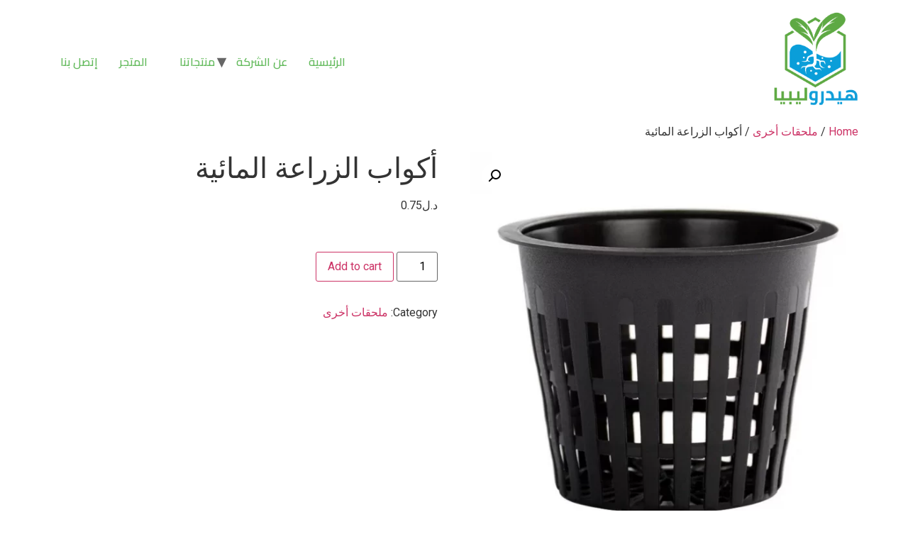

--- FILE ---
content_type: text/html; charset=UTF-8
request_url: https://hydrolibya.com/product/%D8%A3%D9%83%D9%88%D8%A7%D8%A8-%D8%A7%D9%84%D8%B2%D8%B1%D8%A7%D8%B9%D8%A9-%D8%A7%D9%84%D9%85%D8%A7%D8%A6%D9%8A%D8%A9/
body_size: 48562
content:
<!doctype html>
<html dir="rtl" lang="ar">
<head>
	<meta charset="UTF-8">
	<meta name="viewport" content="width=device-width, initial-scale=1">
	<link rel="profile" href="https://gmpg.org/xfn/11">
	<title>أكواب الزراعة المائية &#8211; شركة هيدروليبيا للمواد الزراعية وتقنيات الزراعة الحديثة</title>
<meta name='robots' content='max-image-preview:large' />
<link rel="alternate" type="application/rss+xml" title="شركة هيدروليبيا للمواد الزراعية وتقنيات الزراعة الحديثة &laquo; الخلاصة" href="https://hydrolibya.com/feed/" />
<link rel="alternate" type="application/rss+xml" title="شركة هيدروليبيا للمواد الزراعية وتقنيات الزراعة الحديثة &laquo; خلاصة التعليقات" href="https://hydrolibya.com/comments/feed/" />
<link rel="alternate" type="application/rss+xml" title="شركة هيدروليبيا للمواد الزراعية وتقنيات الزراعة الحديثة &laquo; أكواب الزراعة المائية خلاصة التعليقات" href="https://hydrolibya.com/product/%d8%a3%d9%83%d9%88%d8%a7%d8%a8-%d8%a7%d9%84%d8%b2%d8%b1%d8%a7%d8%b9%d8%a9-%d8%a7%d9%84%d9%85%d8%a7%d8%a6%d9%8a%d8%a9/feed/" />
<link rel="alternate" title="oEmbed (JSON)" type="application/json+oembed" href="https://hydrolibya.com/wp-json/oembed/1.0/embed?url=https%3A%2F%2Fhydrolibya.com%2Fproduct%2F%25d8%25a3%25d9%2583%25d9%2588%25d8%25a7%25d8%25a8-%25d8%25a7%25d9%2584%25d8%25b2%25d8%25b1%25d8%25a7%25d8%25b9%25d8%25a9-%25d8%25a7%25d9%2584%25d9%2585%25d8%25a7%25d8%25a6%25d9%258a%25d8%25a9%2F" />
<link rel="alternate" title="oEmbed (XML)" type="text/xml+oembed" href="https://hydrolibya.com/wp-json/oembed/1.0/embed?url=https%3A%2F%2Fhydrolibya.com%2Fproduct%2F%25d8%25a3%25d9%2583%25d9%2588%25d8%25a7%25d8%25a8-%25d8%25a7%25d9%2584%25d8%25b2%25d8%25b1%25d8%25a7%25d8%25b9%25d8%25a9-%25d8%25a7%25d9%2584%25d9%2585%25d8%25a7%25d8%25a6%25d9%258a%25d8%25a9%2F&#038;format=xml" />
<style id='wp-img-auto-sizes-contain-inline-css'>
img:is([sizes=auto i],[sizes^="auto," i]){contain-intrinsic-size:3000px 1500px}
/*# sourceURL=wp-img-auto-sizes-contain-inline-css */
</style>
<style id='wp-emoji-styles-inline-css'>

	img.wp-smiley, img.emoji {
		display: inline !important;
		border: none !important;
		box-shadow: none !important;
		height: 1em !important;
		width: 1em !important;
		margin: 0 0.07em !important;
		vertical-align: -0.1em !important;
		background: none !important;
		padding: 0 !important;
	}
/*# sourceURL=wp-emoji-styles-inline-css */
</style>
<link rel='stylesheet' id='wp-block-library-rtl-css' href='https://hydrolibya.com/wp-includes/css/dist/block-library/style-rtl.min.css?ver=6.9' media='all' />
<style id='global-styles-inline-css'>
:root{--wp--preset--aspect-ratio--square: 1;--wp--preset--aspect-ratio--4-3: 4/3;--wp--preset--aspect-ratio--3-4: 3/4;--wp--preset--aspect-ratio--3-2: 3/2;--wp--preset--aspect-ratio--2-3: 2/3;--wp--preset--aspect-ratio--16-9: 16/9;--wp--preset--aspect-ratio--9-16: 9/16;--wp--preset--color--black: #000000;--wp--preset--color--cyan-bluish-gray: #abb8c3;--wp--preset--color--white: #ffffff;--wp--preset--color--pale-pink: #f78da7;--wp--preset--color--vivid-red: #cf2e2e;--wp--preset--color--luminous-vivid-orange: #ff6900;--wp--preset--color--luminous-vivid-amber: #fcb900;--wp--preset--color--light-green-cyan: #7bdcb5;--wp--preset--color--vivid-green-cyan: #00d084;--wp--preset--color--pale-cyan-blue: #8ed1fc;--wp--preset--color--vivid-cyan-blue: #0693e3;--wp--preset--color--vivid-purple: #9b51e0;--wp--preset--gradient--vivid-cyan-blue-to-vivid-purple: linear-gradient(135deg,rgb(6,147,227) 0%,rgb(155,81,224) 100%);--wp--preset--gradient--light-green-cyan-to-vivid-green-cyan: linear-gradient(135deg,rgb(122,220,180) 0%,rgb(0,208,130) 100%);--wp--preset--gradient--luminous-vivid-amber-to-luminous-vivid-orange: linear-gradient(135deg,rgb(252,185,0) 0%,rgb(255,105,0) 100%);--wp--preset--gradient--luminous-vivid-orange-to-vivid-red: linear-gradient(135deg,rgb(255,105,0) 0%,rgb(207,46,46) 100%);--wp--preset--gradient--very-light-gray-to-cyan-bluish-gray: linear-gradient(135deg,rgb(238,238,238) 0%,rgb(169,184,195) 100%);--wp--preset--gradient--cool-to-warm-spectrum: linear-gradient(135deg,rgb(74,234,220) 0%,rgb(151,120,209) 20%,rgb(207,42,186) 40%,rgb(238,44,130) 60%,rgb(251,105,98) 80%,rgb(254,248,76) 100%);--wp--preset--gradient--blush-light-purple: linear-gradient(135deg,rgb(255,206,236) 0%,rgb(152,150,240) 100%);--wp--preset--gradient--blush-bordeaux: linear-gradient(135deg,rgb(254,205,165) 0%,rgb(254,45,45) 50%,rgb(107,0,62) 100%);--wp--preset--gradient--luminous-dusk: linear-gradient(135deg,rgb(255,203,112) 0%,rgb(199,81,192) 50%,rgb(65,88,208) 100%);--wp--preset--gradient--pale-ocean: linear-gradient(135deg,rgb(255,245,203) 0%,rgb(182,227,212) 50%,rgb(51,167,181) 100%);--wp--preset--gradient--electric-grass: linear-gradient(135deg,rgb(202,248,128) 0%,rgb(113,206,126) 100%);--wp--preset--gradient--midnight: linear-gradient(135deg,rgb(2,3,129) 0%,rgb(40,116,252) 100%);--wp--preset--font-size--small: 13px;--wp--preset--font-size--medium: 20px;--wp--preset--font-size--large: 36px;--wp--preset--font-size--x-large: 42px;--wp--preset--spacing--20: 0.44rem;--wp--preset--spacing--30: 0.67rem;--wp--preset--spacing--40: 1rem;--wp--preset--spacing--50: 1.5rem;--wp--preset--spacing--60: 2.25rem;--wp--preset--spacing--70: 3.38rem;--wp--preset--spacing--80: 5.06rem;--wp--preset--shadow--natural: 6px 6px 9px rgba(0, 0, 0, 0.2);--wp--preset--shadow--deep: 12px 12px 50px rgba(0, 0, 0, 0.4);--wp--preset--shadow--sharp: 6px 6px 0px rgba(0, 0, 0, 0.2);--wp--preset--shadow--outlined: 6px 6px 0px -3px rgb(255, 255, 255), 6px 6px rgb(0, 0, 0);--wp--preset--shadow--crisp: 6px 6px 0px rgb(0, 0, 0);}:where(.is-layout-flex){gap: 0.5em;}:where(.is-layout-grid){gap: 0.5em;}body .is-layout-flex{display: flex;}.is-layout-flex{flex-wrap: wrap;align-items: center;}.is-layout-flex > :is(*, div){margin: 0;}body .is-layout-grid{display: grid;}.is-layout-grid > :is(*, div){margin: 0;}:where(.wp-block-columns.is-layout-flex){gap: 2em;}:where(.wp-block-columns.is-layout-grid){gap: 2em;}:where(.wp-block-post-template.is-layout-flex){gap: 1.25em;}:where(.wp-block-post-template.is-layout-grid){gap: 1.25em;}.has-black-color{color: var(--wp--preset--color--black) !important;}.has-cyan-bluish-gray-color{color: var(--wp--preset--color--cyan-bluish-gray) !important;}.has-white-color{color: var(--wp--preset--color--white) !important;}.has-pale-pink-color{color: var(--wp--preset--color--pale-pink) !important;}.has-vivid-red-color{color: var(--wp--preset--color--vivid-red) !important;}.has-luminous-vivid-orange-color{color: var(--wp--preset--color--luminous-vivid-orange) !important;}.has-luminous-vivid-amber-color{color: var(--wp--preset--color--luminous-vivid-amber) !important;}.has-light-green-cyan-color{color: var(--wp--preset--color--light-green-cyan) !important;}.has-vivid-green-cyan-color{color: var(--wp--preset--color--vivid-green-cyan) !important;}.has-pale-cyan-blue-color{color: var(--wp--preset--color--pale-cyan-blue) !important;}.has-vivid-cyan-blue-color{color: var(--wp--preset--color--vivid-cyan-blue) !important;}.has-vivid-purple-color{color: var(--wp--preset--color--vivid-purple) !important;}.has-black-background-color{background-color: var(--wp--preset--color--black) !important;}.has-cyan-bluish-gray-background-color{background-color: var(--wp--preset--color--cyan-bluish-gray) !important;}.has-white-background-color{background-color: var(--wp--preset--color--white) !important;}.has-pale-pink-background-color{background-color: var(--wp--preset--color--pale-pink) !important;}.has-vivid-red-background-color{background-color: var(--wp--preset--color--vivid-red) !important;}.has-luminous-vivid-orange-background-color{background-color: var(--wp--preset--color--luminous-vivid-orange) !important;}.has-luminous-vivid-amber-background-color{background-color: var(--wp--preset--color--luminous-vivid-amber) !important;}.has-light-green-cyan-background-color{background-color: var(--wp--preset--color--light-green-cyan) !important;}.has-vivid-green-cyan-background-color{background-color: var(--wp--preset--color--vivid-green-cyan) !important;}.has-pale-cyan-blue-background-color{background-color: var(--wp--preset--color--pale-cyan-blue) !important;}.has-vivid-cyan-blue-background-color{background-color: var(--wp--preset--color--vivid-cyan-blue) !important;}.has-vivid-purple-background-color{background-color: var(--wp--preset--color--vivid-purple) !important;}.has-black-border-color{border-color: var(--wp--preset--color--black) !important;}.has-cyan-bluish-gray-border-color{border-color: var(--wp--preset--color--cyan-bluish-gray) !important;}.has-white-border-color{border-color: var(--wp--preset--color--white) !important;}.has-pale-pink-border-color{border-color: var(--wp--preset--color--pale-pink) !important;}.has-vivid-red-border-color{border-color: var(--wp--preset--color--vivid-red) !important;}.has-luminous-vivid-orange-border-color{border-color: var(--wp--preset--color--luminous-vivid-orange) !important;}.has-luminous-vivid-amber-border-color{border-color: var(--wp--preset--color--luminous-vivid-amber) !important;}.has-light-green-cyan-border-color{border-color: var(--wp--preset--color--light-green-cyan) !important;}.has-vivid-green-cyan-border-color{border-color: var(--wp--preset--color--vivid-green-cyan) !important;}.has-pale-cyan-blue-border-color{border-color: var(--wp--preset--color--pale-cyan-blue) !important;}.has-vivid-cyan-blue-border-color{border-color: var(--wp--preset--color--vivid-cyan-blue) !important;}.has-vivid-purple-border-color{border-color: var(--wp--preset--color--vivid-purple) !important;}.has-vivid-cyan-blue-to-vivid-purple-gradient-background{background: var(--wp--preset--gradient--vivid-cyan-blue-to-vivid-purple) !important;}.has-light-green-cyan-to-vivid-green-cyan-gradient-background{background: var(--wp--preset--gradient--light-green-cyan-to-vivid-green-cyan) !important;}.has-luminous-vivid-amber-to-luminous-vivid-orange-gradient-background{background: var(--wp--preset--gradient--luminous-vivid-amber-to-luminous-vivid-orange) !important;}.has-luminous-vivid-orange-to-vivid-red-gradient-background{background: var(--wp--preset--gradient--luminous-vivid-orange-to-vivid-red) !important;}.has-very-light-gray-to-cyan-bluish-gray-gradient-background{background: var(--wp--preset--gradient--very-light-gray-to-cyan-bluish-gray) !important;}.has-cool-to-warm-spectrum-gradient-background{background: var(--wp--preset--gradient--cool-to-warm-spectrum) !important;}.has-blush-light-purple-gradient-background{background: var(--wp--preset--gradient--blush-light-purple) !important;}.has-blush-bordeaux-gradient-background{background: var(--wp--preset--gradient--blush-bordeaux) !important;}.has-luminous-dusk-gradient-background{background: var(--wp--preset--gradient--luminous-dusk) !important;}.has-pale-ocean-gradient-background{background: var(--wp--preset--gradient--pale-ocean) !important;}.has-electric-grass-gradient-background{background: var(--wp--preset--gradient--electric-grass) !important;}.has-midnight-gradient-background{background: var(--wp--preset--gradient--midnight) !important;}.has-small-font-size{font-size: var(--wp--preset--font-size--small) !important;}.has-medium-font-size{font-size: var(--wp--preset--font-size--medium) !important;}.has-large-font-size{font-size: var(--wp--preset--font-size--large) !important;}.has-x-large-font-size{font-size: var(--wp--preset--font-size--x-large) !important;}
/*# sourceURL=global-styles-inline-css */
</style>

<style id='classic-theme-styles-inline-css'>
/*! This file is auto-generated */
.wp-block-button__link{color:#fff;background-color:#32373c;border-radius:9999px;box-shadow:none;text-decoration:none;padding:calc(.667em + 2px) calc(1.333em + 2px);font-size:1.125em}.wp-block-file__button{background:#32373c;color:#fff;text-decoration:none}
/*# sourceURL=/wp-includes/css/classic-themes.min.css */
</style>
<link rel='stylesheet' id='photoswipe-css' href='https://hydrolibya.com/wp-content/plugins/woocommerce/assets/css/photoswipe/photoswipe.min.css?ver=8.6.3' media='all' />
<link rel='stylesheet' id='photoswipe-default-skin-css' href='https://hydrolibya.com/wp-content/plugins/woocommerce/assets/css/photoswipe/default-skin/default-skin.min.css?ver=8.6.3' media='all' />
<link rel='stylesheet' id='woocommerce-layout-rtl-css' href='https://hydrolibya.com/wp-content/plugins/woocommerce/assets/css/woocommerce-layout-rtl.css?ver=8.6.3' media='all' />
<link rel='stylesheet' id='woocommerce-smallscreen-rtl-css' href='https://hydrolibya.com/wp-content/plugins/woocommerce/assets/css/woocommerce-smallscreen-rtl.css?ver=8.6.3' media='only screen and (max-width: 768px)' />
<link rel='stylesheet' id='woocommerce-general-rtl-css' href='https://hydrolibya.com/wp-content/plugins/woocommerce/assets/css/woocommerce-rtl.css?ver=8.6.3' media='all' />
<style id='woocommerce-inline-inline-css'>
.woocommerce form .form-row .required { visibility: visible; }
/*# sourceURL=woocommerce-inline-inline-css */
</style>
<link rel='stylesheet' id='hello-elementor-css' href='https://hydrolibya.com/wp-content/themes/hello-elementor/style.min.css?ver=3.0.1' media='all' />
<link rel='stylesheet' id='hello-elementor-theme-style-css' href='https://hydrolibya.com/wp-content/themes/hello-elementor/theme.min.css?ver=3.0.1' media='all' />
<link rel='stylesheet' id='hello-elementor-header-footer-css' href='https://hydrolibya.com/wp-content/themes/hello-elementor/header-footer.min.css?ver=3.0.1' media='all' />
<link rel='stylesheet' id='elementor-frontend-css' href='https://hydrolibya.com/wp-content/plugins/elementor/assets/css/frontend-lite-rtl.min.css?ver=3.20.0-dev3' media='all' />
<link rel='stylesheet' id='elementor-post-23-css' href='https://hydrolibya.com/wp-content/uploads/elementor/css/post-23.css?ver=1709711273' media='all' />
<link rel='stylesheet' id='google-fonts-1-css' href='https://fonts.googleapis.com/css?family=Cairo%3A100%2C100italic%2C200%2C200italic%2C300%2C300italic%2C400%2C400italic%2C500%2C500italic%2C600%2C600italic%2C700%2C700italic%2C800%2C800italic%2C900%2C900italic%7CRoboto%3A100%2C100italic%2C200%2C200italic%2C300%2C300italic%2C400%2C400italic%2C500%2C500italic%2C600%2C600italic%2C700%2C700italic%2C800%2C800italic%2C900%2C900italic&#038;display=auto&#038;ver=6.9' media='all' />
<link rel='stylesheet' id='google-earlyaccess-2-css' href='https://fonts.googleapis.com/earlyaccess/notokufiarabic.css?ver=6.9' media='all' />
<link rel='stylesheet' id='google-earlyaccess-3-css' href='https://fonts.googleapis.com/earlyaccess/droidarabicnaskh.css?ver=6.9' media='all' />
<link rel="preconnect" href="https://fonts.gstatic.com/" crossorigin><script src="https://hydrolibya.com/wp-includes/js/jquery/jquery.min.js?ver=3.7.1" id="jquery-core-js"></script>
<script src="https://hydrolibya.com/wp-includes/js/jquery/jquery-migrate.min.js?ver=3.4.1" id="jquery-migrate-js"></script>
<script src="https://hydrolibya.com/wp-content/plugins/woocommerce/assets/js/jquery-blockui/jquery.blockUI.min.js?ver=2.7.0-wc.8.6.3" id="jquery-blockui-js" defer data-wp-strategy="defer"></script>
<script id="wc-add-to-cart-js-extra">
var wc_add_to_cart_params = {"ajax_url":"/wp-admin/admin-ajax.php","wc_ajax_url":"/?wc-ajax=%%endpoint%%","i18n_view_cart":"View cart","cart_url":"https://hydrolibya.com/cart/","is_cart":"","cart_redirect_after_add":"no"};
//# sourceURL=wc-add-to-cart-js-extra
</script>
<script src="https://hydrolibya.com/wp-content/plugins/woocommerce/assets/js/frontend/add-to-cart.min.js?ver=8.6.3" id="wc-add-to-cart-js" defer data-wp-strategy="defer"></script>
<script src="https://hydrolibya.com/wp-content/plugins/woocommerce/assets/js/zoom/jquery.zoom.min.js?ver=1.7.21-wc.8.6.3" id="zoom-js" defer data-wp-strategy="defer"></script>
<script src="https://hydrolibya.com/wp-content/plugins/woocommerce/assets/js/flexslider/jquery.flexslider.min.js?ver=2.7.2-wc.8.6.3" id="flexslider-js" defer data-wp-strategy="defer"></script>
<script src="https://hydrolibya.com/wp-content/plugins/woocommerce/assets/js/photoswipe/photoswipe.min.js?ver=4.1.1-wc.8.6.3" id="photoswipe-js" defer data-wp-strategy="defer"></script>
<script src="https://hydrolibya.com/wp-content/plugins/woocommerce/assets/js/photoswipe/photoswipe-ui-default.min.js?ver=4.1.1-wc.8.6.3" id="photoswipe-ui-default-js" defer data-wp-strategy="defer"></script>
<script id="wc-single-product-js-extra">
var wc_single_product_params = {"i18n_required_rating_text":"Please select a rating","review_rating_required":"yes","flexslider":{"rtl":true,"animation":"slide","smoothHeight":true,"directionNav":false,"controlNav":"thumbnails","slideshow":false,"animationSpeed":500,"animationLoop":false,"allowOneSlide":false},"zoom_enabled":"1","zoom_options":[],"photoswipe_enabled":"1","photoswipe_options":{"shareEl":false,"closeOnScroll":false,"history":false,"hideAnimationDuration":0,"showAnimationDuration":0},"flexslider_enabled":"1"};
//# sourceURL=wc-single-product-js-extra
</script>
<script src="https://hydrolibya.com/wp-content/plugins/woocommerce/assets/js/frontend/single-product.min.js?ver=8.6.3" id="wc-single-product-js" defer data-wp-strategy="defer"></script>
<script src="https://hydrolibya.com/wp-content/plugins/woocommerce/assets/js/js-cookie/js.cookie.min.js?ver=2.1.4-wc.8.6.3" id="js-cookie-js" defer data-wp-strategy="defer"></script>
<script id="woocommerce-js-extra">
var woocommerce_params = {"ajax_url":"/wp-admin/admin-ajax.php","wc_ajax_url":"/?wc-ajax=%%endpoint%%"};
//# sourceURL=woocommerce-js-extra
</script>
<script src="https://hydrolibya.com/wp-content/plugins/woocommerce/assets/js/frontend/woocommerce.min.js?ver=8.6.3" id="woocommerce-js" defer data-wp-strategy="defer"></script>
<link rel="https://api.w.org/" href="https://hydrolibya.com/wp-json/" /><link rel="alternate" title="JSON" type="application/json" href="https://hydrolibya.com/wp-json/wp/v2/product/582" /><link rel="EditURI" type="application/rsd+xml" title="RSD" href="https://hydrolibya.com/xmlrpc.php?rsd" />
<meta name="generator" content="WordPress 6.9" />
<meta name="generator" content="WooCommerce 8.6.3" />
<link rel="canonical" href="https://hydrolibya.com/product/%d8%a3%d9%83%d9%88%d8%a7%d8%a8-%d8%a7%d9%84%d8%b2%d8%b1%d8%a7%d8%b9%d8%a9-%d8%a7%d9%84%d9%85%d8%a7%d8%a6%d9%8a%d8%a9/" />
<link rel='shortlink' href='https://hydrolibya.com/?p=582' />
<meta name="description" content="&nbsp;">
	<noscript><style>.woocommerce-product-gallery{ opacity: 1 !important; }</style></noscript>
	<meta name="generator" content="Elementor 3.20.0-dev3; features: e_optimized_assets_loading, e_optimized_css_loading, e_font_icon_svg, additional_custom_breakpoints, block_editor_assets_optimize, e_image_loading_optimization; settings: css_print_method-external, google_font-enabled, font_display-auto">
<link rel="icon" href="https://hydrolibya.com/wp-content/uploads/2021/02/cropped-HydroLibyaLOGO-1-32x32.png" sizes="32x32" />
<link rel="icon" href="https://hydrolibya.com/wp-content/uploads/2021/02/cropped-HydroLibyaLOGO-1-192x192.png" sizes="192x192" />
<link rel="apple-touch-icon" href="https://hydrolibya.com/wp-content/uploads/2021/02/cropped-HydroLibyaLOGO-1-180x180.png" />
<meta name="msapplication-TileImage" content="https://hydrolibya.com/wp-content/uploads/2021/02/cropped-HydroLibyaLOGO-1-270x270.png" />
</head>
<body class="rtl wp-singular product-template-default single single-product postid-582 wp-custom-logo wp-theme-hello-elementor theme-hello-elementor woocommerce woocommerce-page woocommerce-no-js elementor-beta elementor-default elementor-kit-23">


<a class="skip-link screen-reader-text" href="#content">Skip to content</a>

<header id="site-header" class="site-header dynamic-header menu-dropdown-mobile">
	<div class="header-inner">
		<div class="site-branding show-logo">
							<div class="site-logo show">
					<a href="https://hydrolibya.com/" class="custom-logo-link" rel="home"><img fetchpriority="high" width="1711" height="1926" src="https://hydrolibya.com/wp-content/uploads/2021/06/cropped-logo-2.png" class="custom-logo" alt="شركة هيدروليبيا للمواد الزراعية وتقنيات الزراعة الحديثة" decoding="async" srcset="https://hydrolibya.com/wp-content/uploads/2021/06/cropped-logo-2.png 1711w, https://hydrolibya.com/wp-content/uploads/2021/06/cropped-logo-2-267x300.png 267w, https://hydrolibya.com/wp-content/uploads/2021/06/cropped-logo-2-910x1024.png 910w, https://hydrolibya.com/wp-content/uploads/2021/06/cropped-logo-2-768x865.png 768w, https://hydrolibya.com/wp-content/uploads/2021/06/cropped-logo-2-1365x1536.png 1365w, https://hydrolibya.com/wp-content/uploads/2021/06/cropped-logo-2-600x675.png 600w" sizes="(max-width: 1711px) 100vw, 1711px" /></a>				</div>
					</div>

					<nav class="site-navigation show">
				<div class="menu-%d8%a7%d9%84%d9%82%d8%a7%d8%a6%d9%85%d8%a9-%d8%a7%d9%84%d8%b1%d8%a6%d9%8a%d8%b3%d9%8a%d8%a9-container"><ul id="menu-%d8%a7%d9%84%d9%82%d8%a7%d8%a6%d9%85%d8%a9-%d8%a7%d9%84%d8%b1%d8%a6%d9%8a%d8%b3%d9%8a%d8%a9" class="menu"><li id="menu-item-44" class="menu-item menu-item-type-post_type menu-item-object-page menu-item-home menu-item-44"><a href="https://hydrolibya.com/">الرئيسية</a></li>
<li id="menu-item-46" class="menu-item menu-item-type-post_type menu-item-object-page menu-item-46"><a href="https://hydrolibya.com/%d8%b9%d9%86-%d8%a7%d9%84%d8%b4%d8%b1%d9%83%d8%a9/">عن الشركة</a></li>
<li id="menu-item-543" class="menu-item menu-item-type-custom menu-item-object-custom menu-item-has-children menu-item-543"><a href="#">منتجاتنا</a>
<ul class="sub-menu">
	<li id="menu-item-71" class="menu-item menu-item-type-post_type menu-item-object-page menu-item-71"><a href="https://hydrolibya.com/%d8%a7%d9%84%d9%85%d8%ad%d8%a7%d9%84%d9%8a%d9%84-%d8%a7%d9%84%d9%85%d8%ba%d8%b0%d9%8a%d8%a9/">المحاليل المغذية</a></li>
</ul>
</li>
<li id="menu-item-72" class="menu-item menu-item-type-post_type menu-item-object-page current_page_parent menu-item-72"><a href="https://hydrolibya.com/shop/">المتجر</a></li>
<li id="menu-item-45" class="menu-item menu-item-type-post_type menu-item-object-page menu-item-45"><a href="https://hydrolibya.com/%d8%a7%d8%aa%d8%b5%d8%a7%d9%84/">إتصل بنا</a></li>
</ul></div>			</nav>
			<div class="site-navigation-toggle-holder show">
				<div class="site-navigation-toggle" role="button" tabindex="0">
					<i class="eicon-menu-bar" aria-hidden="true"></i>
					<span class="screen-reader-text">Menu</span>
				</div>
			</div>
			<nav class="site-navigation-dropdown show">
				<div class="menu-%d8%a7%d9%84%d9%82%d8%a7%d8%a6%d9%85%d8%a9-%d8%a7%d9%84%d8%b1%d8%a6%d9%8a%d8%b3%d9%8a%d8%a9-container"><ul id="menu-%d8%a7%d9%84%d9%82%d8%a7%d8%a6%d9%85%d8%a9-%d8%a7%d9%84%d8%b1%d8%a6%d9%8a%d8%b3%d9%8a%d8%a9" class="menu"><li id="menu-item-44" class="menu-item menu-item-type-post_type menu-item-object-page menu-item-home menu-item-44"><a href="https://hydrolibya.com/">الرئيسية</a></li>
<li id="menu-item-46" class="menu-item menu-item-type-post_type menu-item-object-page menu-item-46"><a href="https://hydrolibya.com/%d8%b9%d9%86-%d8%a7%d9%84%d8%b4%d8%b1%d9%83%d8%a9/">عن الشركة</a></li>
<li id="menu-item-543" class="menu-item menu-item-type-custom menu-item-object-custom menu-item-has-children menu-item-543"><a href="#">منتجاتنا</a>
<ul class="sub-menu">
	<li id="menu-item-71" class="menu-item menu-item-type-post_type menu-item-object-page menu-item-71"><a href="https://hydrolibya.com/%d8%a7%d9%84%d9%85%d8%ad%d8%a7%d9%84%d9%8a%d9%84-%d8%a7%d9%84%d9%85%d8%ba%d8%b0%d9%8a%d8%a9/">المحاليل المغذية</a></li>
</ul>
</li>
<li id="menu-item-72" class="menu-item menu-item-type-post_type menu-item-object-page current_page_parent menu-item-72"><a href="https://hydrolibya.com/shop/">المتجر</a></li>
<li id="menu-item-45" class="menu-item menu-item-type-post_type menu-item-object-page menu-item-45"><a href="https://hydrolibya.com/%d8%a7%d8%aa%d8%b5%d8%a7%d9%84/">إتصل بنا</a></li>
</ul></div>			</nav>
			</div>
</header>

	<div id="primary" class="content-area"><main id="main" class="site-main" role="main"><nav class="woocommerce-breadcrumb" aria-label="Breadcrumb"><a href="https://hydrolibya.com">Home</a>&nbsp;&#47;&nbsp;<a href="https://hydrolibya.com/product-category/%d9%85%d9%84%d8%ad%d9%82%d8%a7%d8%aa-%d8%a3%d8%ae%d8%b1%d9%89/">ملحقات أخرى</a>&nbsp;&#47;&nbsp;أكواب الزراعة المائية</nav>
					
			<div class="woocommerce-notices-wrapper"></div><div id="product-582" class="product type-product post-582 status-publish first instock product_cat-28 has-post-thumbnail shipping-taxable purchasable product-type-simple">

	<div class="woocommerce-product-gallery woocommerce-product-gallery--with-images woocommerce-product-gallery--columns-4 images" data-columns="4" style="opacity: 0; transition: opacity .25s ease-in-out;">
	<div class="woocommerce-product-gallery__wrapper">
		<div data-thumb="https://hydrolibya.com/wp-content/uploads/2022/09/Capture-100x100.webp" data-thumb-alt="" class="woocommerce-product-gallery__image"><a href="https://hydrolibya.com/wp-content/uploads/2022/09/Capture.webp"><img width="600" height="609" src="https://hydrolibya.com/wp-content/uploads/2022/09/Capture-600x609.webp" class="wp-post-image" alt="" title="Capture" data-caption="" data-src="https://hydrolibya.com/wp-content/uploads/2022/09/Capture.webp" data-large_image="https://hydrolibya.com/wp-content/uploads/2022/09/Capture.webp" data-large_image_width="1343" data-large_image_height="1363" decoding="async" srcset="https://hydrolibya.com/wp-content/uploads/2022/09/Capture-600x609.webp 600w, https://hydrolibya.com/wp-content/uploads/2022/09/Capture-296x300.webp 296w, https://hydrolibya.com/wp-content/uploads/2022/09/Capture-1009x1024.webp 1009w, https://hydrolibya.com/wp-content/uploads/2022/09/Capture-768x779.webp 768w, https://hydrolibya.com/wp-content/uploads/2022/09/Capture.webp 1343w" sizes="(max-width: 600px) 100vw, 600px" /></a></div><div data-thumb="https://hydrolibya.com/wp-content/uploads/2022/09/H5243bac805134cff867488bd7f8a7f30p-100x100.webp" data-thumb-alt="" class="woocommerce-product-gallery__image"><a href="https://hydrolibya.com/wp-content/uploads/2022/09/H5243bac805134cff867488bd7f8a7f30p.webp"><img width="600" height="600" src="https://hydrolibya.com/wp-content/uploads/2022/09/H5243bac805134cff867488bd7f8a7f30p-600x600.webp" class="" alt="" title="H5243bac805134cff867488bd7f8a7f30p" data-caption="" data-src="https://hydrolibya.com/wp-content/uploads/2022/09/H5243bac805134cff867488bd7f8a7f30p.webp" data-large_image="https://hydrolibya.com/wp-content/uploads/2022/09/H5243bac805134cff867488bd7f8a7f30p.webp" data-large_image_width="800" data-large_image_height="800" decoding="async" srcset="https://hydrolibya.com/wp-content/uploads/2022/09/H5243bac805134cff867488bd7f8a7f30p-600x600.webp 600w, https://hydrolibya.com/wp-content/uploads/2022/09/H5243bac805134cff867488bd7f8a7f30p-300x300.webp 300w, https://hydrolibya.com/wp-content/uploads/2022/09/H5243bac805134cff867488bd7f8a7f30p-150x150.webp 150w, https://hydrolibya.com/wp-content/uploads/2022/09/H5243bac805134cff867488bd7f8a7f30p-768x768.webp 768w, https://hydrolibya.com/wp-content/uploads/2022/09/H5243bac805134cff867488bd7f8a7f30p-100x100.webp 100w, https://hydrolibya.com/wp-content/uploads/2022/09/H5243bac805134cff867488bd7f8a7f30p.webp 800w" sizes="(max-width: 600px) 100vw, 600px" /></a></div><div data-thumb="https://hydrolibya.com/wp-content/uploads/2022/09/Capture-100x100.webp" data-thumb-alt="" class="woocommerce-product-gallery__image"><a href="https://hydrolibya.com/wp-content/uploads/2022/09/Capture.webp"><img loading="lazy" width="600" height="609" src="https://hydrolibya.com/wp-content/uploads/2022/09/Capture-600x609.webp" class="" alt="" title="Capture" data-caption="" data-src="https://hydrolibya.com/wp-content/uploads/2022/09/Capture.webp" data-large_image="https://hydrolibya.com/wp-content/uploads/2022/09/Capture.webp" data-large_image_width="1343" data-large_image_height="1363" decoding="async" srcset="https://hydrolibya.com/wp-content/uploads/2022/09/Capture-600x609.webp 600w, https://hydrolibya.com/wp-content/uploads/2022/09/Capture-296x300.webp 296w, https://hydrolibya.com/wp-content/uploads/2022/09/Capture-1009x1024.webp 1009w, https://hydrolibya.com/wp-content/uploads/2022/09/Capture-768x779.webp 768w, https://hydrolibya.com/wp-content/uploads/2022/09/Capture.webp 1343w" sizes="(max-width: 600px) 100vw, 600px" /></a></div><div data-thumb="https://hydrolibya.com/wp-content/uploads/2022/09/81yUlE3jBwL._AC_SL1500_-100x100.jpg" data-thumb-alt="" class="woocommerce-product-gallery__image"><a href="https://hydrolibya.com/wp-content/uploads/2022/09/81yUlE3jBwL._AC_SL1500_.jpg"><img loading="lazy" width="600" height="629" src="https://hydrolibya.com/wp-content/uploads/2022/09/81yUlE3jBwL._AC_SL1500_-600x629.jpg" class="" alt="" title="81yUlE3jBwL._AC_SL1500_" data-caption="" data-src="https://hydrolibya.com/wp-content/uploads/2022/09/81yUlE3jBwL._AC_SL1500_.jpg" data-large_image="https://hydrolibya.com/wp-content/uploads/2022/09/81yUlE3jBwL._AC_SL1500_.jpg" data-large_image_width="1431" data-large_image_height="1500" decoding="async" srcset="https://hydrolibya.com/wp-content/uploads/2022/09/81yUlE3jBwL._AC_SL1500_-600x629.jpg 600w, https://hydrolibya.com/wp-content/uploads/2022/09/81yUlE3jBwL._AC_SL1500_-286x300.jpg 286w, https://hydrolibya.com/wp-content/uploads/2022/09/81yUlE3jBwL._AC_SL1500_-977x1024.jpg 977w, https://hydrolibya.com/wp-content/uploads/2022/09/81yUlE3jBwL._AC_SL1500_-768x805.jpg 768w, https://hydrolibya.com/wp-content/uploads/2022/09/81yUlE3jBwL._AC_SL1500_.jpg 1431w" sizes="(max-width: 600px) 100vw, 600px" /></a></div>	</div>
</div>

	<div class="summary entry-summary">
		<h1 class="product_title entry-title">أكواب الزراعة المائية</h1><p class="price"><span class="woocommerce-Price-amount amount"><bdi><span class="woocommerce-Price-currencySymbol">&#x62f;.&#x644;</span>0.75</bdi></span></p>
<div class="woocommerce-product-details__short-description">
	<p>&nbsp;</p>
<div style="width: 0px; height: 0px; overflow: visible; position: static;"></div>
<div style="width: 0px; height: 0px; overflow: visible; position: static;"></div>
</div>

	
	<form class="cart" action="https://hydrolibya.com/product/%d8%a3%d9%83%d9%88%d8%a7%d8%a8-%d8%a7%d9%84%d8%b2%d8%b1%d8%a7%d8%b9%d8%a9-%d8%a7%d9%84%d9%85%d8%a7%d8%a6%d9%8a%d8%a9/" method="post" enctype='multipart/form-data'>
		
		<div class="quantity">
		<label class="screen-reader-text" for="quantity_6976726ba2760">أكواب الزراعة المائية quantity</label>
	<input
		type="number"
				id="quantity_6976726ba2760"
		class="input-text qty text"
		name="quantity"
		value="1"
		aria-label="Product quantity"
		size="4"
		min="1"
		max=""
					step="1"
			placeholder=""
			inputmode="numeric"
			autocomplete="off"
			/>
	</div>

		<button type="submit" name="add-to-cart" value="582" class="single_add_to_cart_button button alt">Add to cart</button>

			</form>

	
<div class="product_meta">

	
	
	<span class="posted_in">Category: <a href="https://hydrolibya.com/product-category/%d9%85%d9%84%d8%ad%d9%82%d8%a7%d8%aa-%d8%a3%d8%ae%d8%b1%d9%89/" rel="tag">ملحقات أخرى</a></span>
	
	
</div>
	</div>

	
	<div class="woocommerce-tabs wc-tabs-wrapper">
		<ul class="tabs wc-tabs" role="tablist">
							<li class="description_tab" id="tab-title-description" role="tab" aria-controls="tab-description">
					<a href="#tab-description">
						Description					</a>
				</li>
							<li class="reviews_tab" id="tab-title-reviews" role="tab" aria-controls="tab-reviews">
					<a href="#tab-reviews">
						Reviews (0)					</a>
				</li>
					</ul>
					<div class="woocommerce-Tabs-panel woocommerce-Tabs-panel--description panel entry-content wc-tab" id="tab-description" role="tabpanel" aria-labelledby="tab-title-description">
				
	<h2>Description</h2>

<p>&nbsp;</p>
<div style="width: 0px; height: 0px; overflow: visible; position: static;"></div>
<div style="width: 0px; height: 0px; overflow: visible; position: static;"></div>
			</div>
					<div class="woocommerce-Tabs-panel woocommerce-Tabs-panel--reviews panel entry-content wc-tab" id="tab-reviews" role="tabpanel" aria-labelledby="tab-title-reviews">
				<div id="reviews" class="woocommerce-Reviews">
	<div id="comments">
		<h2 class="woocommerce-Reviews-title">
			Reviews		</h2>

					<p class="woocommerce-noreviews">There are no reviews yet.</p>
			</div>

			<div id="review_form_wrapper">
			<div id="review_form">
					<div id="respond" class="comment-respond">
		<span id="reply-title" class="comment-reply-title">Be the first to review &ldquo;أكواب الزراعة المائية&rdquo; <small><a rel="nofollow" id="cancel-comment-reply-link" href="/product/%D8%A3%D9%83%D9%88%D8%A7%D8%A8-%D8%A7%D9%84%D8%B2%D8%B1%D8%A7%D8%B9%D8%A9-%D8%A7%D9%84%D9%85%D8%A7%D8%A6%D9%8A%D8%A9/#respond" style="display:none;">إلغاء الرد</a></small></span><form action="https://hydrolibya.com/wp-comments-post.php" method="post" id="commentform" class="comment-form"><p class="comment-notes"><span id="email-notes">لن يتم نشر عنوان بريدك الإلكتروني.</span> <span class="required-field-message">الحقول الإلزامية مشار إليها بـ <span class="required">*</span></span></p><div class="comment-form-rating"><label for="rating">Your rating&nbsp;<span class="required">*</span></label><select name="rating" id="rating" required>
						<option value="">Rate&hellip;</option>
						<option value="5">Perfect</option>
						<option value="4">Good</option>
						<option value="3">Average</option>
						<option value="2">Not that bad</option>
						<option value="1">Very poor</option>
					</select></div><p class="comment-form-comment"><label for="comment">Your review&nbsp;<span class="required">*</span></label><textarea id="comment" name="comment" cols="45" rows="8" required></textarea></p><p class="comment-form-author"><label for="author">Name&nbsp;<span class="required">*</span></label><input id="author" name="author" type="text" value="" size="30" required /></p>
<p class="comment-form-email"><label for="email">Email&nbsp;<span class="required">*</span></label><input id="email" name="email" type="email" value="" size="30" required /></p>
<p class="comment-form-cookies-consent"><input id="wp-comment-cookies-consent" name="wp-comment-cookies-consent" type="checkbox" value="yes" /> <label for="wp-comment-cookies-consent">احفظ اسمي، بريدي الإلكتروني، والموقع الإلكتروني في هذا المتصفح لاستخدامها المرة المقبلة في تعليقي.</label></p>
<p class="form-submit"><input name="submit" type="submit" id="submit" class="submit" value="Submit" /> <input type='hidden' name='comment_post_ID' value='582' id='comment_post_ID' />
<input type='hidden' name='comment_parent' id='comment_parent' value='0' />
</p></form>	</div><!-- #respond -->
				</div>
		</div>
	
	<div class="clear"></div>
</div>
			</div>
		
			</div>


	<section class="related products">

					<h2>Related products</h2>
				
		<ul class="products columns-4">

			
					<li class="product type-product post-592 status-publish first instock product_cat-28 has-post-thumbnail shipping-taxable purchasable product-type-simple">
	<a href="https://hydrolibya.com/product/%d9%85%d8%a4%d9%82%d8%aa-%d9%85%d9%8a%d9%83%d8%a7%d9%86%d9%8a%d9%83%d9%8a/" class="woocommerce-LoopProduct-link woocommerce-loop-product__link"><img width="300" height="300" src="https://hydrolibya.com/wp-content/uploads/2022/09/IMG_20210415_091714-300x300.jpg" class="attachment-woocommerce_thumbnail size-woocommerce_thumbnail" alt="" decoding="async" srcset="https://hydrolibya.com/wp-content/uploads/2022/09/IMG_20210415_091714-300x300.jpg 300w, https://hydrolibya.com/wp-content/uploads/2022/09/IMG_20210415_091714-150x150.jpg 150w, https://hydrolibya.com/wp-content/uploads/2022/09/IMG_20210415_091714-100x100.jpg 100w" sizes="(max-width: 300px) 100vw, 300px" /><h2 class="woocommerce-loop-product__title">مؤقت ميكانيكي</h2>
	<span class="price"><span class="woocommerce-Price-amount amount"><bdi><span class="woocommerce-Price-currencySymbol">&#x62f;.&#x644;</span>55.00</bdi></span></span>
</a><a href="?add-to-cart=592" data-quantity="1" class="button product_type_simple add_to_cart_button ajax_add_to_cart" data-product_id="592" data-product_sku="" aria-label="Add to cart: &ldquo;مؤقت ميكانيكي&rdquo;" aria-describedby="" rel="nofollow">Add to cart</a></li>

			
					<li class="product type-product post-593 status-publish instock product_cat-28 has-post-thumbnail shipping-taxable purchasable product-type-simple">
	<a href="https://hydrolibya.com/product/%d9%85%d8%a4%d9%82%d8%aa-16-%d8%a3%d9%85%d8%a8%d9%8a%d8%b1/" class="woocommerce-LoopProduct-link woocommerce-loop-product__link"><img width="300" height="300" src="https://hydrolibya.com/wp-content/uploads/2022/09/IMG_20210210_110641-300x300.jpg" class="attachment-woocommerce_thumbnail size-woocommerce_thumbnail" alt="" decoding="async" srcset="https://hydrolibya.com/wp-content/uploads/2022/09/IMG_20210210_110641-300x300.jpg 300w, https://hydrolibya.com/wp-content/uploads/2022/09/IMG_20210210_110641-150x150.jpg 150w, https://hydrolibya.com/wp-content/uploads/2022/09/IMG_20210210_110641-100x100.jpg 100w" sizes="(max-width: 300px) 100vw, 300px" /><h2 class="woocommerce-loop-product__title">مؤقت THEBEN 16</h2>
	<span class="price"><span class="woocommerce-Price-amount amount"><bdi><span class="woocommerce-Price-currencySymbol">&#x62f;.&#x644;</span>200.00</bdi></span></span>
</a><a href="?add-to-cart=593" data-quantity="1" class="button product_type_simple add_to_cart_button ajax_add_to_cart" data-product_id="593" data-product_sku="" aria-label="Add to cart: &ldquo;مؤقت THEBEN 16&rdquo;" aria-describedby="" rel="nofollow">Add to cart</a></li>

			
		</ul>

	</section>
	</div>


		
	</main></div>
	
<footer id="site-footer" class="site-footer dynamic-footer footer-stacked footer-full-width footer-has-copyright">
	<div class="footer-inner">
		<div class="site-branding show-logo">
							<div class="site-logo hide">
					<a href="https://hydrolibya.com/" class="custom-logo-link" rel="home"><img fetchpriority="high" width="1711" height="1926" src="https://hydrolibya.com/wp-content/uploads/2021/06/cropped-logo-2.png" class="custom-logo" alt="شركة هيدروليبيا للمواد الزراعية وتقنيات الزراعة الحديثة" decoding="async" srcset="https://hydrolibya.com/wp-content/uploads/2021/06/cropped-logo-2.png 1711w, https://hydrolibya.com/wp-content/uploads/2021/06/cropped-logo-2-267x300.png 267w, https://hydrolibya.com/wp-content/uploads/2021/06/cropped-logo-2-910x1024.png 910w, https://hydrolibya.com/wp-content/uploads/2021/06/cropped-logo-2-768x865.png 768w, https://hydrolibya.com/wp-content/uploads/2021/06/cropped-logo-2-1365x1536.png 1365w, https://hydrolibya.com/wp-content/uploads/2021/06/cropped-logo-2-600x675.png 600w" sizes="(max-width: 1711px) 100vw, 1711px" /></a>				</div>
							<p class="site-description hide">
					شركة هيدروليبيا للمواد الزراعية وتقنيات الزراعة الحديثة متخصصون في مجال الزراعة المائية وكل أنواع الزراعة الحديثة				</p>
					</div>

		
					<div class="copyright show">
				<p>كل الحقوق محفوظه لشركة هيدروليبيا </p>
			</div>
			</div>
</footer>

<script type="speculationrules">
{"prefetch":[{"source":"document","where":{"and":[{"href_matches":"/*"},{"not":{"href_matches":["/wp-*.php","/wp-admin/*","/wp-content/uploads/*","/wp-content/*","/wp-content/plugins/*","/wp-content/themes/hello-elementor/*","/*\\?(.+)"]}},{"not":{"selector_matches":"a[rel~=\"nofollow\"]"}},{"not":{"selector_matches":".no-prefetch, .no-prefetch a"}}]},"eagerness":"conservative"}]}
</script>
<script type="application/ld+json">{"@context":"https:\/\/schema.org\/","@graph":[{"@context":"https:\/\/schema.org\/","@type":"BreadcrumbList","itemListElement":[{"@type":"ListItem","position":1,"item":{"name":"Home","@id":"https:\/\/hydrolibya.com"}},{"@type":"ListItem","position":2,"item":{"name":"\u0645\u0644\u062d\u0642\u0627\u062a \u0623\u062e\u0631\u0649","@id":"https:\/\/hydrolibya.com\/product-category\/%d9%85%d9%84%d8%ad%d9%82%d8%a7%d8%aa-%d8%a3%d8%ae%d8%b1%d9%89\/"}},{"@type":"ListItem","position":3,"item":{"name":"\u0623\u0643\u0648\u0627\u0628 \u0627\u0644\u0632\u0631\u0627\u0639\u0629 \u0627\u0644\u0645\u0627\u0626\u064a\u0629","@id":"https:\/\/hydrolibya.com\/product\/%d8%a3%d9%83%d9%88%d8%a7%d8%a8-%d8%a7%d9%84%d8%b2%d8%b1%d8%a7%d8%b9%d8%a9-%d8%a7%d9%84%d9%85%d8%a7%d8%a6%d9%8a%d8%a9\/"}}]},{"@context":"https:\/\/schema.org\/","@type":"Product","@id":"https:\/\/hydrolibya.com\/product\/%d8%a3%d9%83%d9%88%d8%a7%d8%a8-%d8%a7%d9%84%d8%b2%d8%b1%d8%a7%d8%b9%d8%a9-%d8%a7%d9%84%d9%85%d8%a7%d8%a6%d9%8a%d8%a9\/#product","name":"\u0623\u0643\u0648\u0627\u0628 \u0627\u0644\u0632\u0631\u0627\u0639\u0629 \u0627\u0644\u0645\u0627\u0626\u064a\u0629","url":"https:\/\/hydrolibya.com\/product\/%d8%a3%d9%83%d9%88%d8%a7%d8%a8-%d8%a7%d9%84%d8%b2%d8%b1%d8%a7%d8%b9%d8%a9-%d8%a7%d9%84%d9%85%d8%a7%d8%a6%d9%8a%d8%a9\/","description":"&amp;nbsp;","image":"https:\/\/hydrolibya.com\/wp-content\/uploads\/2022\/09\/Capture.webp","sku":582,"offers":[{"@type":"Offer","price":"0.75","priceValidUntil":"2027-12-31","priceSpecification":{"price":"0.75","priceCurrency":"LYD","valueAddedTaxIncluded":"false"},"priceCurrency":"LYD","availability":"http:\/\/schema.org\/InStock","url":"https:\/\/hydrolibya.com\/product\/%d8%a3%d9%83%d9%88%d8%a7%d8%a8-%d8%a7%d9%84%d8%b2%d8%b1%d8%a7%d8%b9%d8%a9-%d8%a7%d9%84%d9%85%d8%a7%d8%a6%d9%8a%d8%a9\/","seller":{"@type":"Organization","name":"\u0634\u0631\u0643\u0629 \u0647\u064a\u062f\u0631\u0648\u0644\u064a\u0628\u064a\u0627 \u0644\u0644\u0645\u0648\u0627\u062f \u0627\u0644\u0632\u0631\u0627\u0639\u064a\u0629 \u0648\u062a\u0642\u0646\u064a\u0627\u062a \u0627\u0644\u0632\u0631\u0627\u0639\u0629 \u0627\u0644\u062d\u062f\u064a\u062b\u0629","url":"https:\/\/hydrolibya.com"}}]}]}</script>
<div class="pswp" tabindex="-1" role="dialog" aria-hidden="true">
	<div class="pswp__bg"></div>
	<div class="pswp__scroll-wrap">
		<div class="pswp__container">
			<div class="pswp__item"></div>
			<div class="pswp__item"></div>
			<div class="pswp__item"></div>
		</div>
		<div class="pswp__ui pswp__ui--hidden">
			<div class="pswp__top-bar">
				<div class="pswp__counter"></div>
				<button class="pswp__button pswp__button--close" aria-label="Close (Esc)"></button>
				<button class="pswp__button pswp__button--share" aria-label="Share"></button>
				<button class="pswp__button pswp__button--fs" aria-label="Toggle fullscreen"></button>
				<button class="pswp__button pswp__button--zoom" aria-label="Zoom in/out"></button>
				<div class="pswp__preloader">
					<div class="pswp__preloader__icn">
						<div class="pswp__preloader__cut">
							<div class="pswp__preloader__donut"></div>
						</div>
					</div>
				</div>
			</div>
			<div class="pswp__share-modal pswp__share-modal--hidden pswp__single-tap">
				<div class="pswp__share-tooltip"></div>
			</div>
			<button class="pswp__button pswp__button--arrow--left" aria-label="Previous (arrow left)"></button>
			<button class="pswp__button pswp__button--arrow--right" aria-label="Next (arrow right)"></button>
			<div class="pswp__caption">
				<div class="pswp__caption__center"></div>
			</div>
		</div>
	</div>
</div>
	<script>
		(function () {
			var c = document.body.className;
			c = c.replace(/woocommerce-no-js/, 'woocommerce-js');
			document.body.className = c;
		})();
	</script>
	<script src="https://hydrolibya.com/wp-content/plugins/woocommerce/assets/js/sourcebuster/sourcebuster.min.js?ver=8.6.3" id="sourcebuster-js-js"></script>
<script id="wc-order-attribution-js-extra">
var wc_order_attribution = {"params":{"lifetime":1.0e-5,"session":30,"ajaxurl":"https://hydrolibya.com/wp-admin/admin-ajax.php","prefix":"wc_order_attribution_","allowTracking":true},"fields":{"source_type":"current.typ","referrer":"current_add.rf","utm_campaign":"current.cmp","utm_source":"current.src","utm_medium":"current.mdm","utm_content":"current.cnt","utm_id":"current.id","utm_term":"current.trm","session_entry":"current_add.ep","session_start_time":"current_add.fd","session_pages":"session.pgs","session_count":"udata.vst","user_agent":"udata.uag"}};
//# sourceURL=wc-order-attribution-js-extra
</script>
<script src="https://hydrolibya.com/wp-content/plugins/woocommerce/assets/js/frontend/order-attribution.min.js?ver=8.6.3" id="wc-order-attribution-js"></script>
<script src="https://hydrolibya.com/wp-content/themes/hello-elementor/assets/js/hello-frontend.min.js?ver=3.0.1" id="hello-theme-frontend-js"></script>
<script id="wp-emoji-settings" type="application/json">
{"baseUrl":"https://s.w.org/images/core/emoji/17.0.2/72x72/","ext":".png","svgUrl":"https://s.w.org/images/core/emoji/17.0.2/svg/","svgExt":".svg","source":{"concatemoji":"https://hydrolibya.com/wp-includes/js/wp-emoji-release.min.js?ver=6.9"}}
</script>
<script type="module">
/*! This file is auto-generated */
const a=JSON.parse(document.getElementById("wp-emoji-settings").textContent),o=(window._wpemojiSettings=a,"wpEmojiSettingsSupports"),s=["flag","emoji"];function i(e){try{var t={supportTests:e,timestamp:(new Date).valueOf()};sessionStorage.setItem(o,JSON.stringify(t))}catch(e){}}function c(e,t,n){e.clearRect(0,0,e.canvas.width,e.canvas.height),e.fillText(t,0,0);t=new Uint32Array(e.getImageData(0,0,e.canvas.width,e.canvas.height).data);e.clearRect(0,0,e.canvas.width,e.canvas.height),e.fillText(n,0,0);const a=new Uint32Array(e.getImageData(0,0,e.canvas.width,e.canvas.height).data);return t.every((e,t)=>e===a[t])}function p(e,t){e.clearRect(0,0,e.canvas.width,e.canvas.height),e.fillText(t,0,0);var n=e.getImageData(16,16,1,1);for(let e=0;e<n.data.length;e++)if(0!==n.data[e])return!1;return!0}function u(e,t,n,a){switch(t){case"flag":return n(e,"\ud83c\udff3\ufe0f\u200d\u26a7\ufe0f","\ud83c\udff3\ufe0f\u200b\u26a7\ufe0f")?!1:!n(e,"\ud83c\udde8\ud83c\uddf6","\ud83c\udde8\u200b\ud83c\uddf6")&&!n(e,"\ud83c\udff4\udb40\udc67\udb40\udc62\udb40\udc65\udb40\udc6e\udb40\udc67\udb40\udc7f","\ud83c\udff4\u200b\udb40\udc67\u200b\udb40\udc62\u200b\udb40\udc65\u200b\udb40\udc6e\u200b\udb40\udc67\u200b\udb40\udc7f");case"emoji":return!a(e,"\ud83e\u1fac8")}return!1}function f(e,t,n,a){let r;const o=(r="undefined"!=typeof WorkerGlobalScope&&self instanceof WorkerGlobalScope?new OffscreenCanvas(300,150):document.createElement("canvas")).getContext("2d",{willReadFrequently:!0}),s=(o.textBaseline="top",o.font="600 32px Arial",{});return e.forEach(e=>{s[e]=t(o,e,n,a)}),s}function r(e){var t=document.createElement("script");t.src=e,t.defer=!0,document.head.appendChild(t)}a.supports={everything:!0,everythingExceptFlag:!0},new Promise(t=>{let n=function(){try{var e=JSON.parse(sessionStorage.getItem(o));if("object"==typeof e&&"number"==typeof e.timestamp&&(new Date).valueOf()<e.timestamp+604800&&"object"==typeof e.supportTests)return e.supportTests}catch(e){}return null}();if(!n){if("undefined"!=typeof Worker&&"undefined"!=typeof OffscreenCanvas&&"undefined"!=typeof URL&&URL.createObjectURL&&"undefined"!=typeof Blob)try{var e="postMessage("+f.toString()+"("+[JSON.stringify(s),u.toString(),c.toString(),p.toString()].join(",")+"));",a=new Blob([e],{type:"text/javascript"});const r=new Worker(URL.createObjectURL(a),{name:"wpTestEmojiSupports"});return void(r.onmessage=e=>{i(n=e.data),r.terminate(),t(n)})}catch(e){}i(n=f(s,u,c,p))}t(n)}).then(e=>{for(const n in e)a.supports[n]=e[n],a.supports.everything=a.supports.everything&&a.supports[n],"flag"!==n&&(a.supports.everythingExceptFlag=a.supports.everythingExceptFlag&&a.supports[n]);var t;a.supports.everythingExceptFlag=a.supports.everythingExceptFlag&&!a.supports.flag,a.supports.everything||((t=a.source||{}).concatemoji?r(t.concatemoji):t.wpemoji&&t.twemoji&&(r(t.twemoji),r(t.wpemoji)))});
//# sourceURL=https://hydrolibya.com/wp-includes/js/wp-emoji-loader.min.js
</script>

</body>
</html>


--- FILE ---
content_type: text/css
request_url: https://hydrolibya.com/wp-content/uploads/elementor/css/post-23.css?ver=1709711273
body_size: 1536
content:
.elementor-kit-23{--e-global-color-primary:#6EC1E4;--e-global-color-secondary:#54595F;--e-global-color-text:#7A7A7A;--e-global-color-accent:#61CE70;--e-global-color-436bc19:#60AB45;--e-global-color-204f32a:#2C5FAC;--e-global-typography-primary-font-family:"Cairo";--e-global-typography-primary-font-weight:600;--e-global-typography-secondary-font-family:"Noto Kufi Arabic";--e-global-typography-secondary-font-weight:400;--e-global-typography-text-font-family:"Droid Arabic Naskh";--e-global-typography-text-font-weight:400;--e-global-typography-accent-font-family:"Roboto";--e-global-typography-accent-font-weight:500;}.elementor-section.elementor-section-boxed > .elementor-container{max-width:1140px;}.e-con{--container-max-width:1140px;}.elementor-widget:not(:last-child){margin-block-end:20px;}.elementor-element{--widgets-spacing:20px 20px;}{}h1.entry-title{display:var(--page-title-display);}.site-header .site-branding .site-logo img{width:120px;max-width:120px;}.site-header .site-navigation ul.menu li a{color:#63BA5C;}.site-header .site-navigation-toggle i{color:#79B9E1;}.site-header .site-navigation .menu li{font-family:"Cairo", Sans-serif;font-weight:600;}.site-footer .copyright p{font-family:"Cairo", Sans-serif;font-size:12px;}@media(max-width:1024px){.elementor-section.elementor-section-boxed > .elementor-container{max-width:1024px;}.e-con{--container-max-width:1024px;}}@media(max-width:767px){.elementor-section.elementor-section-boxed > .elementor-container{max-width:767px;}.e-con{--container-max-width:767px;}}